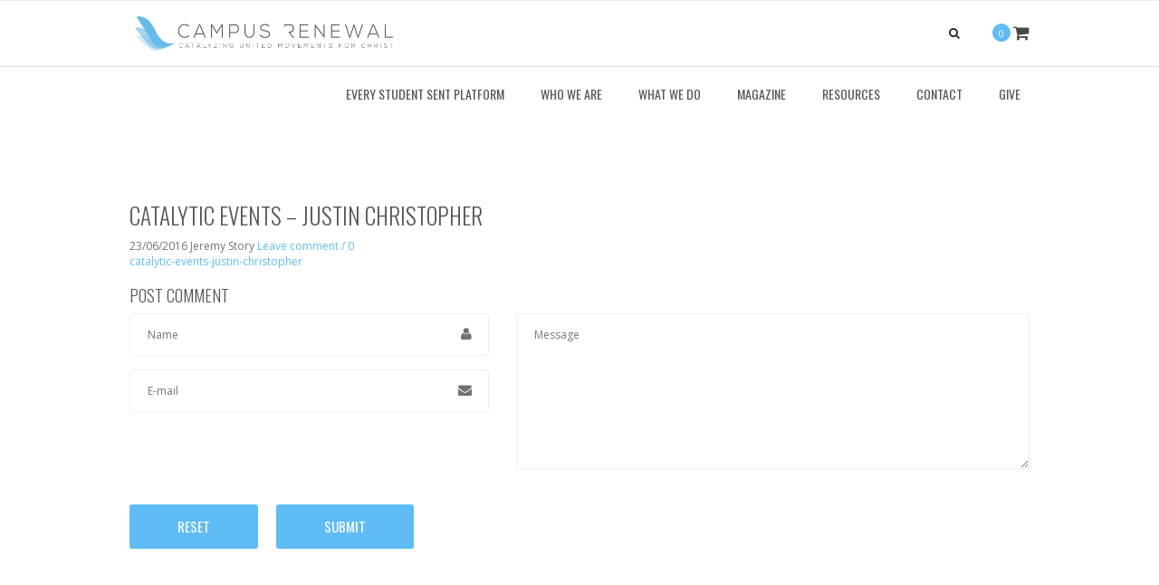

--- FILE ---
content_type: text/html; charset=UTF-8
request_url: https://www.campusrenewal.org/conference/catalytic-events-justin-christopher/
body_size: 11920
content:
<!DOCTYPE html>
<html lang="en-US">
<head>
	<meta charset="UTF-8" />
	            <meta name="viewport" content="width=device-width, initial-scale=1.0, maximum-scale=1.0, user-scalable=no">
        	
	<link rel="profile" href="https://gmpg.org/xfn/11" />
	<link rel="pingback" href="https://www.campusrenewal.org/xmlrpc.php" />
		
		<script type="text/javascript">
		
			  var _gaq = _gaq || [];
			  _gaq.push(['_setAccount', 'UA-59039901-1']);
			  _gaq.push(['_trackPageview']);
			
			  (function() {
			    var ga = document.createElement('script'); ga.type = 'text/javascript'; ga.async = true;
			    ga.src = ('https:' == document.location.protocol ? 'https://ssl' : 'http://www') + '.google-analytics.com/ga.js';
			    var s = document.getElementsByTagName('script')[0]; s.parentNode.insertBefore(ga, s);
			  })();
		
		</script>

    <link rel="shortcut icon" href="https://www.campusrenewal.org/wp-content/uploads/2014/11/favicon_wings.jpg" type="image/x-icon" />
	<meta name='robots' content='index, follow, max-image-preview:large, max-snippet:-1, max-video-preview:-1' />
	<style>img:is([sizes="auto" i], [sizes^="auto," i]) { contain-intrinsic-size: 3000px 1500px }</style>
	
	<!-- This site is optimized with the Yoast SEO plugin v24.5 - https://yoast.com/wordpress/plugins/seo/ -->
	<title>Catalytic Events - Justin Christopher - Campus Renewal</title>
	<link rel="canonical" href="https://www.campusrenewal.org/conference/catalytic-events-justin-christopher/" />
	<meta property="og:locale" content="en_US" />
	<meta property="og:type" content="article" />
	<meta property="og:title" content="Catalytic Events - Justin Christopher - Campus Renewal" />
	<meta property="og:description" content="&#8220;Catalytic Events &#8211; Justin Christopher&#8221;. Released: 2016." />
	<meta property="og:url" content="https://www.campusrenewal.org/conference/catalytic-events-justin-christopher/" />
	<meta property="og:site_name" content="Campus Renewal" />
	<meta property="article:publisher" content="http://facebook.com/campusrenewal" />
	<meta property="og:image" content="https://www.campusrenewal.org/conference/catalytic-events-justin-christopher" />
	<meta property="og:image:width" content="1920" />
	<meta property="og:image:height" content="778" />
	<meta property="og:image:type" content="image/png" />
	<meta name="twitter:card" content="summary_large_image" />
	<meta name="twitter:site" content="@CampusRenewal" />
	<script type="application/ld+json" class="yoast-schema-graph">{"@context":"https://schema.org","@graph":[{"@type":"WebPage","@id":"https://www.campusrenewal.org/conference/catalytic-events-justin-christopher/","url":"https://www.campusrenewal.org/conference/catalytic-events-justin-christopher/","name":"Catalytic Events - Justin Christopher - Campus Renewal","isPartOf":{"@id":"https://www.campusrenewal.org/#website"},"primaryImageOfPage":{"@id":"https://www.campusrenewal.org/conference/catalytic-events-justin-christopher/#primaryimage"},"image":{"@id":"https://www.campusrenewal.org/conference/catalytic-events-justin-christopher/#primaryimage"},"thumbnailUrl":"","datePublished":"2016-06-23T19:56:14+00:00","breadcrumb":{"@id":"https://www.campusrenewal.org/conference/catalytic-events-justin-christopher/#breadcrumb"},"inLanguage":"en-US","potentialAction":[{"@type":"ReadAction","target":["https://www.campusrenewal.org/conference/catalytic-events-justin-christopher/"]}]},{"@type":"ImageObject","inLanguage":"en-US","@id":"https://www.campusrenewal.org/conference/catalytic-events-justin-christopher/#primaryimage","url":"","contentUrl":""},{"@type":"BreadcrumbList","@id":"https://www.campusrenewal.org/conference/catalytic-events-justin-christopher/#breadcrumb","itemListElement":[{"@type":"ListItem","position":1,"name":"Home","item":"https://www.campusrenewal.org/"},{"@type":"ListItem","position":2,"name":"Conference","item":"https://www.campusrenewal.org/conference/"},{"@type":"ListItem","position":3,"name":"Catalytic Events &#8211; Justin Christopher"}]},{"@type":"WebSite","@id":"https://www.campusrenewal.org/#website","url":"https://www.campusrenewal.org/","name":"Campus Renewal","description":"Catalyzing United Movements for Christ","publisher":{"@id":"https://www.campusrenewal.org/#organization"},"potentialAction":[{"@type":"SearchAction","target":{"@type":"EntryPoint","urlTemplate":"https://www.campusrenewal.org/?s={search_term_string}"},"query-input":{"@type":"PropertyValueSpecification","valueRequired":true,"valueName":"search_term_string"}}],"inLanguage":"en-US"},{"@type":"Organization","@id":"https://www.campusrenewal.org/#organization","name":"Campus Renewal","url":"https://www.campusrenewal.org/","logo":{"@type":"ImageObject","inLanguage":"en-US","@id":"https://www.campusrenewal.org/#/schema/logo/image/","url":"https://www.campusrenewal.org/wp-content/uploads/2014/09/Logo_wings-e1416948110254.png","contentUrl":"https://www.campusrenewal.org/wp-content/uploads/2014/09/Logo_wings-e1416948110254.png","width":310,"height":54,"caption":"Campus Renewal"},"image":{"@id":"https://www.campusrenewal.org/#/schema/logo/image/"},"sameAs":["http://facebook.com/campusrenewal","https://x.com/CampusRenewal","http://instagram.com/campusrenewal","http://youtube.com/campusrenewal"]}]}</script>
	<!-- / Yoast SEO plugin. -->


<link rel='dns-prefetch' href='//www.campusrenewal.org' />
<link rel='dns-prefetch' href='//fonts.googleapis.com' />
<link rel='dns-prefetch' href='//maxcdn.bootstrapcdn.com' />
<link rel='dns-prefetch' href='//cdn.openshareweb.com' />
<link rel='dns-prefetch' href='//cdn.shareaholic.net' />
<link rel='dns-prefetch' href='//www.shareaholic.net' />
<link rel='dns-prefetch' href='//analytics.shareaholic.com' />
<link rel='dns-prefetch' href='//recs.shareaholic.com' />
<link rel='dns-prefetch' href='//partner.shareaholic.com' />
<link rel="alternate" type="application/rss+xml" title="Campus Renewal &raquo; Feed" href="https://www.campusrenewal.org/feed/" />
<link rel="alternate" type="application/rss+xml" title="Campus Renewal &raquo; Comments Feed" href="https://www.campusrenewal.org/comments/feed/" />
<link rel="alternate" type="application/rss+xml" title="Campus Renewal &raquo; Catalytic Events &#8211; Justin Christopher Comments Feed" href="https://www.campusrenewal.org/conference/catalytic-events-justin-christopher/feed/" />
<!-- Shareaholic - https://www.shareaholic.com -->
<link rel='preload' href='//cdn.shareaholic.net/assets/pub/shareaholic.js' as='script'/>
<script data-no-minify='1' data-cfasync='false'>
_SHR_SETTINGS = {"endpoints":{"local_recs_url":"https:\/\/www.campusrenewal.org\/wp-admin\/admin-ajax.php?action=shareaholic_permalink_related","ajax_url":"https:\/\/www.campusrenewal.org\/wp-admin\/admin-ajax.php","share_counts_url":"https:\/\/www.campusrenewal.org\/wp-admin\/admin-ajax.php?action=shareaholic_share_counts_api"},"site_id":"a0da2b0950c53e3ef26ef57f4ed9d8e2","url_components":{"year":"2016","monthnum":"06","day":"23","hour":"14","minute":"56","second":"14","post_id":"8569","postname":"catalytic-events-justin-christopher","category":"featured"}};
</script>
<script data-no-minify='1' data-cfasync='false' src='//cdn.shareaholic.net/assets/pub/shareaholic.js' data-shr-siteid='a0da2b0950c53e3ef26ef57f4ed9d8e2' async ></script>

<!-- Shareaholic Content Tags -->
<meta name='shareaholic:site_name' content='Campus Renewal' />
<meta name='shareaholic:language' content='en-US' />
<meta name='shareaholic:url' content='https://www.campusrenewal.org/conference/catalytic-events-justin-christopher/' />
<meta name='shareaholic:keywords' content='tag:austin, tag:body of christ, tag:campus, tag:campus church, tag:campus ministers, tag:campus ministries, tag:campus ministry, tag:campus missionaries, tag:campus renewal, tag:campus renewal ministries, tag:church, tag:church planting, tag:college, tag:community, tag:conferences, tag:discipleship, tag:equipping, tag:evangelism, tag:god, tag:god at work, tag:god&#039;s kingdom, tag:gospel, tag:great commission, tag:hope, tag:humility, tag:intentionality, tag:jesus, tag:kingdom, tag:love, tag:meeting, tag:ministry, tag:mission, tag:missional, tag:missional communities, tag:missionaries, tag:movements, tag:partnership, tag:prayer, tag:prayer walking, tag:relationships, tag:revival, tag:rez week, tag:student leaders, tag:texas united, tag:the university of texas, tag:together, tag:transformation, tag:united ministry, tag:unity, tag:ut austin, tag:vision, tag:conference, type:attachment' />
<meta name='shareaholic:article_published_time' content='2016-06-23T14:56:14-05:00' />
<meta name='shareaholic:article_modified_time' content='2016-06-23T14:56:14-05:00' />
<meta name='shareaholic:shareable_page' content='true' />
<meta name='shareaholic:article_visibility' content='private' />
<meta name='shareaholic:article_author_name' content='Jeremy Story' />
<meta name='shareaholic:site_id' content='a0da2b0950c53e3ef26ef57f4ed9d8e2' />
<meta name='shareaholic:wp_version' content='9.7.13' />

<!-- Shareaholic Content Tags End -->
<script type="text/javascript">
/* <![CDATA[ */
window._wpemojiSettings = {"baseUrl":"https:\/\/s.w.org\/images\/core\/emoji\/15.0.3\/72x72\/","ext":".png","svgUrl":"https:\/\/s.w.org\/images\/core\/emoji\/15.0.3\/svg\/","svgExt":".svg","source":{"concatemoji":"https:\/\/www.campusrenewal.org\/wp-includes\/js\/wp-emoji-release.min.js?ver=c909ec8616b0e625071ddebc144793e7"}};
/*! This file is auto-generated */
!function(i,n){var o,s,e;function c(e){try{var t={supportTests:e,timestamp:(new Date).valueOf()};sessionStorage.setItem(o,JSON.stringify(t))}catch(e){}}function p(e,t,n){e.clearRect(0,0,e.canvas.width,e.canvas.height),e.fillText(t,0,0);var t=new Uint32Array(e.getImageData(0,0,e.canvas.width,e.canvas.height).data),r=(e.clearRect(0,0,e.canvas.width,e.canvas.height),e.fillText(n,0,0),new Uint32Array(e.getImageData(0,0,e.canvas.width,e.canvas.height).data));return t.every(function(e,t){return e===r[t]})}function u(e,t,n){switch(t){case"flag":return n(e,"\ud83c\udff3\ufe0f\u200d\u26a7\ufe0f","\ud83c\udff3\ufe0f\u200b\u26a7\ufe0f")?!1:!n(e,"\ud83c\uddfa\ud83c\uddf3","\ud83c\uddfa\u200b\ud83c\uddf3")&&!n(e,"\ud83c\udff4\udb40\udc67\udb40\udc62\udb40\udc65\udb40\udc6e\udb40\udc67\udb40\udc7f","\ud83c\udff4\u200b\udb40\udc67\u200b\udb40\udc62\u200b\udb40\udc65\u200b\udb40\udc6e\u200b\udb40\udc67\u200b\udb40\udc7f");case"emoji":return!n(e,"\ud83d\udc26\u200d\u2b1b","\ud83d\udc26\u200b\u2b1b")}return!1}function f(e,t,n){var r="undefined"!=typeof WorkerGlobalScope&&self instanceof WorkerGlobalScope?new OffscreenCanvas(300,150):i.createElement("canvas"),a=r.getContext("2d",{willReadFrequently:!0}),o=(a.textBaseline="top",a.font="600 32px Arial",{});return e.forEach(function(e){o[e]=t(a,e,n)}),o}function t(e){var t=i.createElement("script");t.src=e,t.defer=!0,i.head.appendChild(t)}"undefined"!=typeof Promise&&(o="wpEmojiSettingsSupports",s=["flag","emoji"],n.supports={everything:!0,everythingExceptFlag:!0},e=new Promise(function(e){i.addEventListener("DOMContentLoaded",e,{once:!0})}),new Promise(function(t){var n=function(){try{var e=JSON.parse(sessionStorage.getItem(o));if("object"==typeof e&&"number"==typeof e.timestamp&&(new Date).valueOf()<e.timestamp+604800&&"object"==typeof e.supportTests)return e.supportTests}catch(e){}return null}();if(!n){if("undefined"!=typeof Worker&&"undefined"!=typeof OffscreenCanvas&&"undefined"!=typeof URL&&URL.createObjectURL&&"undefined"!=typeof Blob)try{var e="postMessage("+f.toString()+"("+[JSON.stringify(s),u.toString(),p.toString()].join(",")+"));",r=new Blob([e],{type:"text/javascript"}),a=new Worker(URL.createObjectURL(r),{name:"wpTestEmojiSupports"});return void(a.onmessage=function(e){c(n=e.data),a.terminate(),t(n)})}catch(e){}c(n=f(s,u,p))}t(n)}).then(function(e){for(var t in e)n.supports[t]=e[t],n.supports.everything=n.supports.everything&&n.supports[t],"flag"!==t&&(n.supports.everythingExceptFlag=n.supports.everythingExceptFlag&&n.supports[t]);n.supports.everythingExceptFlag=n.supports.everythingExceptFlag&&!n.supports.flag,n.DOMReady=!1,n.readyCallback=function(){n.DOMReady=!0}}).then(function(){return e}).then(function(){var e;n.supports.everything||(n.readyCallback(),(e=n.source||{}).concatemoji?t(e.concatemoji):e.wpemoji&&e.twemoji&&(t(e.twemoji),t(e.wpemoji)))}))}((window,document),window._wpemojiSettings);
/* ]]> */
</script>
<link rel='stylesheet' id='font_type_1-css' href='https://fonts.googleapis.com/css?family=Oswald%3A400italic%2C400%2C600%2C700%2C300&#038;subset=latin%2Clatin-ext&#038;ver=c909ec8616b0e625071ddebc144793e7' type='text/css' media='all' />
<link rel='stylesheet' id='font_type_2-css' href='https://fonts.googleapis.com/css?family=Open+Sans%3A400italic%2C400%2C600%2C700%2C300&#038;subset=latin%2Clatin-ext&#038;ver=c909ec8616b0e625071ddebc144793e7' type='text/css' media='all' />
<link rel='stylesheet' id='theme_core_style-css' href='https://www.campusrenewal.org/wp-content/themes/altus/css/core.css?ver=c909ec8616b0e625071ddebc144793e7' type='text/css' media='all' />
<link rel='stylesheet' id='theme_wordpress_style-css' href='https://www.campusrenewal.org/wp-content/themes/altus/css/wordpress.css?ver=c909ec8616b0e625071ddebc144793e7' type='text/css' media='all' />
<link rel='stylesheet' id='custom-css' href='https://www.campusrenewal.org/wp-content/themes/altus/custom.css?ver=c909ec8616b0e625071ddebc144793e7' type='text/css' media='all' />
<style id='wp-emoji-styles-inline-css' type='text/css'>

	img.wp-smiley, img.emoji {
		display: inline !important;
		border: none !important;
		box-shadow: none !important;
		height: 1em !important;
		width: 1em !important;
		margin: 0 0.07em !important;
		vertical-align: -0.1em !important;
		background: none !important;
		padding: 0 !important;
	}
</style>
<link rel='stylesheet' id='wp-block-library-css' href='https://www.campusrenewal.org/wp-includes/css/dist/block-library/style.min.css?ver=c909ec8616b0e625071ddebc144793e7' type='text/css' media='all' />
<style id='classic-theme-styles-inline-css' type='text/css'>
/*! This file is auto-generated */
.wp-block-button__link{color:#fff;background-color:#32373c;border-radius:9999px;box-shadow:none;text-decoration:none;padding:calc(.667em + 2px) calc(1.333em + 2px);font-size:1.125em}.wp-block-file__button{background:#32373c;color:#fff;text-decoration:none}
</style>
<style id='global-styles-inline-css' type='text/css'>
:root{--wp--preset--aspect-ratio--square: 1;--wp--preset--aspect-ratio--4-3: 4/3;--wp--preset--aspect-ratio--3-4: 3/4;--wp--preset--aspect-ratio--3-2: 3/2;--wp--preset--aspect-ratio--2-3: 2/3;--wp--preset--aspect-ratio--16-9: 16/9;--wp--preset--aspect-ratio--9-16: 9/16;--wp--preset--color--black: #000000;--wp--preset--color--cyan-bluish-gray: #abb8c3;--wp--preset--color--white: #ffffff;--wp--preset--color--pale-pink: #f78da7;--wp--preset--color--vivid-red: #cf2e2e;--wp--preset--color--luminous-vivid-orange: #ff6900;--wp--preset--color--luminous-vivid-amber: #fcb900;--wp--preset--color--light-green-cyan: #7bdcb5;--wp--preset--color--vivid-green-cyan: #00d084;--wp--preset--color--pale-cyan-blue: #8ed1fc;--wp--preset--color--vivid-cyan-blue: #0693e3;--wp--preset--color--vivid-purple: #9b51e0;--wp--preset--gradient--vivid-cyan-blue-to-vivid-purple: linear-gradient(135deg,rgba(6,147,227,1) 0%,rgb(155,81,224) 100%);--wp--preset--gradient--light-green-cyan-to-vivid-green-cyan: linear-gradient(135deg,rgb(122,220,180) 0%,rgb(0,208,130) 100%);--wp--preset--gradient--luminous-vivid-amber-to-luminous-vivid-orange: linear-gradient(135deg,rgba(252,185,0,1) 0%,rgba(255,105,0,1) 100%);--wp--preset--gradient--luminous-vivid-orange-to-vivid-red: linear-gradient(135deg,rgba(255,105,0,1) 0%,rgb(207,46,46) 100%);--wp--preset--gradient--very-light-gray-to-cyan-bluish-gray: linear-gradient(135deg,rgb(238,238,238) 0%,rgb(169,184,195) 100%);--wp--preset--gradient--cool-to-warm-spectrum: linear-gradient(135deg,rgb(74,234,220) 0%,rgb(151,120,209) 20%,rgb(207,42,186) 40%,rgb(238,44,130) 60%,rgb(251,105,98) 80%,rgb(254,248,76) 100%);--wp--preset--gradient--blush-light-purple: linear-gradient(135deg,rgb(255,206,236) 0%,rgb(152,150,240) 100%);--wp--preset--gradient--blush-bordeaux: linear-gradient(135deg,rgb(254,205,165) 0%,rgb(254,45,45) 50%,rgb(107,0,62) 100%);--wp--preset--gradient--luminous-dusk: linear-gradient(135deg,rgb(255,203,112) 0%,rgb(199,81,192) 50%,rgb(65,88,208) 100%);--wp--preset--gradient--pale-ocean: linear-gradient(135deg,rgb(255,245,203) 0%,rgb(182,227,212) 50%,rgb(51,167,181) 100%);--wp--preset--gradient--electric-grass: linear-gradient(135deg,rgb(202,248,128) 0%,rgb(113,206,126) 100%);--wp--preset--gradient--midnight: linear-gradient(135deg,rgb(2,3,129) 0%,rgb(40,116,252) 100%);--wp--preset--font-size--small: 13px;--wp--preset--font-size--medium: 20px;--wp--preset--font-size--large: 36px;--wp--preset--font-size--x-large: 42px;--wp--preset--font-family--inter: "Inter", sans-serif;--wp--preset--font-family--cardo: Cardo;--wp--preset--spacing--20: 0.44rem;--wp--preset--spacing--30: 0.67rem;--wp--preset--spacing--40: 1rem;--wp--preset--spacing--50: 1.5rem;--wp--preset--spacing--60: 2.25rem;--wp--preset--spacing--70: 3.38rem;--wp--preset--spacing--80: 5.06rem;--wp--preset--shadow--natural: 6px 6px 9px rgba(0, 0, 0, 0.2);--wp--preset--shadow--deep: 12px 12px 50px rgba(0, 0, 0, 0.4);--wp--preset--shadow--sharp: 6px 6px 0px rgba(0, 0, 0, 0.2);--wp--preset--shadow--outlined: 6px 6px 0px -3px rgba(255, 255, 255, 1), 6px 6px rgba(0, 0, 0, 1);--wp--preset--shadow--crisp: 6px 6px 0px rgba(0, 0, 0, 1);}:where(.is-layout-flex){gap: 0.5em;}:where(.is-layout-grid){gap: 0.5em;}body .is-layout-flex{display: flex;}.is-layout-flex{flex-wrap: wrap;align-items: center;}.is-layout-flex > :is(*, div){margin: 0;}body .is-layout-grid{display: grid;}.is-layout-grid > :is(*, div){margin: 0;}:where(.wp-block-columns.is-layout-flex){gap: 2em;}:where(.wp-block-columns.is-layout-grid){gap: 2em;}:where(.wp-block-post-template.is-layout-flex){gap: 1.25em;}:where(.wp-block-post-template.is-layout-grid){gap: 1.25em;}.has-black-color{color: var(--wp--preset--color--black) !important;}.has-cyan-bluish-gray-color{color: var(--wp--preset--color--cyan-bluish-gray) !important;}.has-white-color{color: var(--wp--preset--color--white) !important;}.has-pale-pink-color{color: var(--wp--preset--color--pale-pink) !important;}.has-vivid-red-color{color: var(--wp--preset--color--vivid-red) !important;}.has-luminous-vivid-orange-color{color: var(--wp--preset--color--luminous-vivid-orange) !important;}.has-luminous-vivid-amber-color{color: var(--wp--preset--color--luminous-vivid-amber) !important;}.has-light-green-cyan-color{color: var(--wp--preset--color--light-green-cyan) !important;}.has-vivid-green-cyan-color{color: var(--wp--preset--color--vivid-green-cyan) !important;}.has-pale-cyan-blue-color{color: var(--wp--preset--color--pale-cyan-blue) !important;}.has-vivid-cyan-blue-color{color: var(--wp--preset--color--vivid-cyan-blue) !important;}.has-vivid-purple-color{color: var(--wp--preset--color--vivid-purple) !important;}.has-black-background-color{background-color: var(--wp--preset--color--black) !important;}.has-cyan-bluish-gray-background-color{background-color: var(--wp--preset--color--cyan-bluish-gray) !important;}.has-white-background-color{background-color: var(--wp--preset--color--white) !important;}.has-pale-pink-background-color{background-color: var(--wp--preset--color--pale-pink) !important;}.has-vivid-red-background-color{background-color: var(--wp--preset--color--vivid-red) !important;}.has-luminous-vivid-orange-background-color{background-color: var(--wp--preset--color--luminous-vivid-orange) !important;}.has-luminous-vivid-amber-background-color{background-color: var(--wp--preset--color--luminous-vivid-amber) !important;}.has-light-green-cyan-background-color{background-color: var(--wp--preset--color--light-green-cyan) !important;}.has-vivid-green-cyan-background-color{background-color: var(--wp--preset--color--vivid-green-cyan) !important;}.has-pale-cyan-blue-background-color{background-color: var(--wp--preset--color--pale-cyan-blue) !important;}.has-vivid-cyan-blue-background-color{background-color: var(--wp--preset--color--vivid-cyan-blue) !important;}.has-vivid-purple-background-color{background-color: var(--wp--preset--color--vivid-purple) !important;}.has-black-border-color{border-color: var(--wp--preset--color--black) !important;}.has-cyan-bluish-gray-border-color{border-color: var(--wp--preset--color--cyan-bluish-gray) !important;}.has-white-border-color{border-color: var(--wp--preset--color--white) !important;}.has-pale-pink-border-color{border-color: var(--wp--preset--color--pale-pink) !important;}.has-vivid-red-border-color{border-color: var(--wp--preset--color--vivid-red) !important;}.has-luminous-vivid-orange-border-color{border-color: var(--wp--preset--color--luminous-vivid-orange) !important;}.has-luminous-vivid-amber-border-color{border-color: var(--wp--preset--color--luminous-vivid-amber) !important;}.has-light-green-cyan-border-color{border-color: var(--wp--preset--color--light-green-cyan) !important;}.has-vivid-green-cyan-border-color{border-color: var(--wp--preset--color--vivid-green-cyan) !important;}.has-pale-cyan-blue-border-color{border-color: var(--wp--preset--color--pale-cyan-blue) !important;}.has-vivid-cyan-blue-border-color{border-color: var(--wp--preset--color--vivid-cyan-blue) !important;}.has-vivid-purple-border-color{border-color: var(--wp--preset--color--vivid-purple) !important;}.has-vivid-cyan-blue-to-vivid-purple-gradient-background{background: var(--wp--preset--gradient--vivid-cyan-blue-to-vivid-purple) !important;}.has-light-green-cyan-to-vivid-green-cyan-gradient-background{background: var(--wp--preset--gradient--light-green-cyan-to-vivid-green-cyan) !important;}.has-luminous-vivid-amber-to-luminous-vivid-orange-gradient-background{background: var(--wp--preset--gradient--luminous-vivid-amber-to-luminous-vivid-orange) !important;}.has-luminous-vivid-orange-to-vivid-red-gradient-background{background: var(--wp--preset--gradient--luminous-vivid-orange-to-vivid-red) !important;}.has-very-light-gray-to-cyan-bluish-gray-gradient-background{background: var(--wp--preset--gradient--very-light-gray-to-cyan-bluish-gray) !important;}.has-cool-to-warm-spectrum-gradient-background{background: var(--wp--preset--gradient--cool-to-warm-spectrum) !important;}.has-blush-light-purple-gradient-background{background: var(--wp--preset--gradient--blush-light-purple) !important;}.has-blush-bordeaux-gradient-background{background: var(--wp--preset--gradient--blush-bordeaux) !important;}.has-luminous-dusk-gradient-background{background: var(--wp--preset--gradient--luminous-dusk) !important;}.has-pale-ocean-gradient-background{background: var(--wp--preset--gradient--pale-ocean) !important;}.has-electric-grass-gradient-background{background: var(--wp--preset--gradient--electric-grass) !important;}.has-midnight-gradient-background{background: var(--wp--preset--gradient--midnight) !important;}.has-small-font-size{font-size: var(--wp--preset--font-size--small) !important;}.has-medium-font-size{font-size: var(--wp--preset--font-size--medium) !important;}.has-large-font-size{font-size: var(--wp--preset--font-size--large) !important;}.has-x-large-font-size{font-size: var(--wp--preset--font-size--x-large) !important;}
:where(.wp-block-post-template.is-layout-flex){gap: 1.25em;}:where(.wp-block-post-template.is-layout-grid){gap: 1.25em;}
:where(.wp-block-columns.is-layout-flex){gap: 2em;}:where(.wp-block-columns.is-layout-grid){gap: 2em;}
:root :where(.wp-block-pullquote){font-size: 1.5em;line-height: 1.6;}
</style>
<link rel='stylesheet' id='default-icon-styles-css' href='https://www.campusrenewal.org/wp-content/plugins/svg-vector-icon-plugin/public/../admin/css/wordpress-svg-icon-plugin-style.min.css?ver=c909ec8616b0e625071ddebc144793e7' type='text/css' media='all' />
<link rel='stylesheet' id='wpmenucart-icons-css' href='https://www.campusrenewal.org/wp-content/plugins/woocommerce-menu-bar-cart/assets/css/wpmenucart-icons.min.css?ver=2.14.10' type='text/css' media='all' />
<style id='wpmenucart-icons-inline-css' type='text/css'>
@font-face{font-family:WPMenuCart;src:url(https://www.campusrenewal.org/wp-content/plugins/woocommerce-menu-bar-cart/assets/fonts/WPMenuCart.eot);src:url(https://www.campusrenewal.org/wp-content/plugins/woocommerce-menu-bar-cart/assets/fonts/WPMenuCart.eot?#iefix) format('embedded-opentype'),url(https://www.campusrenewal.org/wp-content/plugins/woocommerce-menu-bar-cart/assets/fonts/WPMenuCart.woff2) format('woff2'),url(https://www.campusrenewal.org/wp-content/plugins/woocommerce-menu-bar-cart/assets/fonts/WPMenuCart.woff) format('woff'),url(https://www.campusrenewal.org/wp-content/plugins/woocommerce-menu-bar-cart/assets/fonts/WPMenuCart.ttf) format('truetype'),url(https://www.campusrenewal.org/wp-content/plugins/woocommerce-menu-bar-cart/assets/fonts/WPMenuCart.svg#WPMenuCart) format('svg');font-weight:400;font-style:normal;font-display:swap}
</style>
<link rel='stylesheet' id='wpmenucart-css' href='https://www.campusrenewal.org/wp-content/plugins/woocommerce-menu-bar-cart/assets/css/wpmenucart-main.min.css?ver=2.14.10' type='text/css' media='all' />
<style id='woocommerce-inline-inline-css' type='text/css'>
.woocommerce form .form-row .required { visibility: visible; }
</style>
<link rel='stylesheet' id='brands-styles-css' href='https://www.campusrenewal.org/wp-content/plugins/woocommerce/assets/css/brands.css?ver=9.6.3' type='text/css' media='all' />
<link rel='stylesheet' id='custom_styles-css' href='https://www.campusrenewal.org/wp-content/themes/altus/includes/custom-styles.php?ver=c909ec8616b0e625071ddebc144793e7' type='text/css' media='all' />
<link rel='stylesheet' id='prettyphoto-css' href='https://www.campusrenewal.org/wp-content/plugins/js_composer/assets/lib/vendor/prettyphoto/css/prettyPhoto.min.css?ver=8.2' type='text/css' media='all' />
<link rel='stylesheet' id='font-awesome-4-5-css' href='https://maxcdn.bootstrapcdn.com/font-awesome/4.5.0/css/font-awesome.min.css?ver=c909ec8616b0e625071ddebc144793e7' type='text/css' media='all' />
<style id='akismet-widget-style-inline-css' type='text/css'>

			.a-stats {
				--akismet-color-mid-green: #357b49;
				--akismet-color-white: #fff;
				--akismet-color-light-grey: #f6f7f7;

				max-width: 350px;
				width: auto;
			}

			.a-stats * {
				all: unset;
				box-sizing: border-box;
			}

			.a-stats strong {
				font-weight: 600;
			}

			.a-stats a.a-stats__link,
			.a-stats a.a-stats__link:visited,
			.a-stats a.a-stats__link:active {
				background: var(--akismet-color-mid-green);
				border: none;
				box-shadow: none;
				border-radius: 8px;
				color: var(--akismet-color-white);
				cursor: pointer;
				display: block;
				font-family: -apple-system, BlinkMacSystemFont, 'Segoe UI', 'Roboto', 'Oxygen-Sans', 'Ubuntu', 'Cantarell', 'Helvetica Neue', sans-serif;
				font-weight: 500;
				padding: 12px;
				text-align: center;
				text-decoration: none;
				transition: all 0.2s ease;
			}

			/* Extra specificity to deal with TwentyTwentyOne focus style */
			.widget .a-stats a.a-stats__link:focus {
				background: var(--akismet-color-mid-green);
				color: var(--akismet-color-white);
				text-decoration: none;
			}

			.a-stats a.a-stats__link:hover {
				filter: brightness(110%);
				box-shadow: 0 4px 12px rgba(0, 0, 0, 0.06), 0 0 2px rgba(0, 0, 0, 0.16);
			}

			.a-stats .count {
				color: var(--akismet-color-white);
				display: block;
				font-size: 1.5em;
				line-height: 1.4;
				padding: 0 13px;
				white-space: nowrap;
			}
		
</style>
<link rel='stylesheet' id='sv-wc-payment-gateway-payment-form-v5_10_12-css' href='https://www.campusrenewal.org/wp-content/plugins/woocommerce-gateway-authorize-net-cim/vendor/skyverge/wc-plugin-framework/woocommerce/payment-gateway/assets/css/frontend/sv-wc-payment-gateway-payment-form.min.css?ver=5.10.12' type='text/css' media='all' />
<link rel='stylesheet' id='bsf-Defaults-css' href='https://www.campusrenewal.org/wp-content/uploads/smile_fonts/Defaults/Defaults.css?ver=3.19.22' type='text/css' media='all' />
<script type="text/javascript" src="https://www.campusrenewal.org/wp-includes/js/jquery/jquery.min.js?ver=3.7.1" id="jquery-core-js"></script>
<script type="text/javascript" src="https://www.campusrenewal.org/wp-includes/js/jquery/jquery-migrate.min.js?ver=3.4.1" id="jquery-migrate-js"></script>
<script type="text/javascript" src="https://www.campusrenewal.org/wp-content/plugins/woocommerce/assets/js/jquery-blockui/jquery.blockUI.min.js?ver=2.7.0-wc.9.6.3" id="jquery-blockui-js" defer="defer" data-wp-strategy="defer"></script>
<script type="text/javascript" src="https://www.campusrenewal.org/wp-content/plugins/woocommerce/assets/js/js-cookie/js.cookie.min.js?ver=2.1.4-wc.9.6.3" id="js-cookie-js" defer="defer" data-wp-strategy="defer"></script>
<script type="text/javascript" id="woocommerce-js-extra">
/* <![CDATA[ */
var woocommerce_params = {"ajax_url":"\/wp-admin\/admin-ajax.php","wc_ajax_url":"\/?wc-ajax=%%endpoint%%"};
/* ]]> */
</script>
<script type="text/javascript" src="https://www.campusrenewal.org/wp-content/plugins/woocommerce/assets/js/frontend/woocommerce.min.js?ver=9.6.3" id="woocommerce-js" defer="defer" data-wp-strategy="defer"></script>
<script></script><link rel="https://api.w.org/" href="https://www.campusrenewal.org/wp-json/" /><link rel="alternate" title="JSON" type="application/json" href="https://www.campusrenewal.org/wp-json/wp/v2/media/8569" /><link rel="EditURI" type="application/rsd+xml" title="RSD" href="https://www.campusrenewal.org/xmlrpc.php?rsd" />
<link rel="alternate" title="oEmbed (JSON)" type="application/json+oembed" href="https://www.campusrenewal.org/wp-json/oembed/1.0/embed?url=https%3A%2F%2Fwww.campusrenewal.org%2Fconference%2Fcatalytic-events-justin-christopher%2F" />
<link rel="alternate" title="oEmbed (XML)" type="text/xml+oembed" href="https://www.campusrenewal.org/wp-json/oembed/1.0/embed?url=https%3A%2F%2Fwww.campusrenewal.org%2Fconference%2Fcatalytic-events-justin-christopher%2F&#038;format=xml" />
			<!-- DO NOT COPY THIS SNIPPET! Start of Page Analytics Tracking for HubSpot WordPress plugin v11.1.82-->
			<script class="hsq-set-content-id" data-content-id="standard-page">
				var _hsq = _hsq || [];
				_hsq.push(["setContentType", "standard-page"]);
			</script>
			<!-- DO NOT COPY THIS SNIPPET! End of Page Analytics Tracking for HubSpot WordPress plugin -->
				<noscript><style>.woocommerce-product-gallery{ opacity: 1 !important; }</style></noscript>
	<meta name="generator" content="Powered by WPBakery Page Builder - drag and drop page builder for WordPress."/>
<meta name="generator" content="Powered by Slider Revolution 6.6.20 - responsive, Mobile-Friendly Slider Plugin for WordPress with comfortable drag and drop interface." />
<style class='wp-fonts-local' type='text/css'>
@font-face{font-family:Inter;font-style:normal;font-weight:300 900;font-display:fallback;src:url('https://www.campusrenewal.org/wp-content/plugins/woocommerce/assets/fonts/Inter-VariableFont_slnt,wght.woff2') format('woff2');font-stretch:normal;}
@font-face{font-family:Cardo;font-style:normal;font-weight:400;font-display:fallback;src:url('https://www.campusrenewal.org/wp-content/plugins/woocommerce/assets/fonts/cardo_normal_400.woff2') format('woff2');}
</style>
<link rel="icon" href="https://www.campusrenewal.org/wp-content/uploads/2015/08/cropped-Site-Icon-32x32.jpg" sizes="32x32" />
<link rel="icon" href="https://www.campusrenewal.org/wp-content/uploads/2015/08/cropped-Site-Icon-192x192.jpg" sizes="192x192" />
<link rel="apple-touch-icon" href="https://www.campusrenewal.org/wp-content/uploads/2015/08/cropped-Site-Icon-180x180.jpg" />
<meta name="msapplication-TileImage" content="https://www.campusrenewal.org/wp-content/uploads/2015/08/cropped-Site-Icon-270x270.jpg" />
<script>function setREVStartSize(e){
			//window.requestAnimationFrame(function() {
				window.RSIW = window.RSIW===undefined ? window.innerWidth : window.RSIW;
				window.RSIH = window.RSIH===undefined ? window.innerHeight : window.RSIH;
				try {
					var pw = document.getElementById(e.c).parentNode.offsetWidth,
						newh;
					pw = pw===0 || isNaN(pw) || (e.l=="fullwidth" || e.layout=="fullwidth") ? window.RSIW : pw;
					e.tabw = e.tabw===undefined ? 0 : parseInt(e.tabw);
					e.thumbw = e.thumbw===undefined ? 0 : parseInt(e.thumbw);
					e.tabh = e.tabh===undefined ? 0 : parseInt(e.tabh);
					e.thumbh = e.thumbh===undefined ? 0 : parseInt(e.thumbh);
					e.tabhide = e.tabhide===undefined ? 0 : parseInt(e.tabhide);
					e.thumbhide = e.thumbhide===undefined ? 0 : parseInt(e.thumbhide);
					e.mh = e.mh===undefined || e.mh=="" || e.mh==="auto" ? 0 : parseInt(e.mh,0);
					if(e.layout==="fullscreen" || e.l==="fullscreen")
						newh = Math.max(e.mh,window.RSIH);
					else{
						e.gw = Array.isArray(e.gw) ? e.gw : [e.gw];
						for (var i in e.rl) if (e.gw[i]===undefined || e.gw[i]===0) e.gw[i] = e.gw[i-1];
						e.gh = e.el===undefined || e.el==="" || (Array.isArray(e.el) && e.el.length==0)? e.gh : e.el;
						e.gh = Array.isArray(e.gh) ? e.gh : [e.gh];
						for (var i in e.rl) if (e.gh[i]===undefined || e.gh[i]===0) e.gh[i] = e.gh[i-1];
											
						var nl = new Array(e.rl.length),
							ix = 0,
							sl;
						e.tabw = e.tabhide>=pw ? 0 : e.tabw;
						e.thumbw = e.thumbhide>=pw ? 0 : e.thumbw;
						e.tabh = e.tabhide>=pw ? 0 : e.tabh;
						e.thumbh = e.thumbhide>=pw ? 0 : e.thumbh;
						for (var i in e.rl) nl[i] = e.rl[i]<window.RSIW ? 0 : e.rl[i];
						sl = nl[0];
						for (var i in nl) if (sl>nl[i] && nl[i]>0) { sl = nl[i]; ix=i;}
						var m = pw>(e.gw[ix]+e.tabw+e.thumbw) ? 1 : (pw-(e.tabw+e.thumbw)) / (e.gw[ix]);
						newh =  (e.gh[ix] * m) + (e.tabh + e.thumbh);
					}
					var el = document.getElementById(e.c);
					if (el!==null && el) el.style.height = newh+"px";
					el = document.getElementById(e.c+"_wrapper");
					if (el!==null && el) {
						el.style.height = newh+"px";
						el.style.display = "block";
					}
				} catch(e){
					console.log("Failure at Presize of Slider:" + e)
				}
			//});
		  };</script>
		<style type="text/css" id="wp-custom-css">
			@media (min-width: 1200px) {
	.container {
			width: 80%;
	}
}
		</style>
		<noscript><style> .wpb_animate_when_almost_visible { opacity: 1; }</style></noscript><!-- WooCommerce Colors -->
<style type="text/css">
p.demo_store{background-color:#5fbcf5;color:#0d3248;}.woocommerce small.note{color:#777;}.woocommerce .woocommerce-breadcrumb{color:#777;}.woocommerce .woocommerce-breadcrumb a{color:#777;}.woocommerce div.product span.price,.woocommerce div.product p.price{color:#5fbcf5;}.woocommerce div.product .stock{color:#5fbcf5;}.woocommerce span.onsale{background-color:#5fbcf5;color:#05141d;}.woocommerce ul.products li.product .price{color:#5fbcf5;}.woocommerce ul.products li.product .price .from{color:rgba(159, 173, 181, 0.5);}.woocommerce nav.woocommerce-pagination ul{border:1px solid #d3ced3;}.woocommerce nav.woocommerce-pagination ul li{border-right:1px solid #d3ced3;}.woocommerce nav.woocommerce-pagination ul li span.current,.woocommerce nav.woocommerce-pagination ul li a:hover,.woocommerce nav.woocommerce-pagination ul li a:focus{background:#ebe9eb;color:#8a7e8a;}.woocommerce a.button,.woocommerce button.button,.woocommerce input.button,.woocommerce #respond input#submit{color:#515151;background-color:#ebe9eb;}.woocommerce a.button:hover,.woocommerce button.button:hover,.woocommerce input.button:hover,.woocommerce #respond input#submit:hover{background-color:#dad8da;color:#515151;}.woocommerce a.button.alt,.woocommerce button.button.alt,.woocommerce input.button.alt,.woocommerce #respond input#submit.alt{background-color:#5fbcf5;color:#0d3248;}.woocommerce a.button.alt:hover,.woocommerce button.button.alt:hover,.woocommerce input.button.alt:hover,.woocommerce #respond input#submit.alt:hover{background-color:#4eabe4;color:#0d3248;}.woocommerce a.button.alt.disabled,.woocommerce button.button.alt.disabled,.woocommerce input.button.alt.disabled,.woocommerce #respond input#submit.alt.disabled,.woocommerce a.button.alt:disabled,.woocommerce button.button.alt:disabled,.woocommerce input.button.alt:disabled,.woocommerce #respond input#submit.alt:disabled,.woocommerce a.button.alt:disabled[disabled],.woocommerce button.button.alt:disabled[disabled],.woocommerce input.button.alt:disabled[disabled],.woocommerce #respond input#submit.alt:disabled[disabled],.woocommerce a.button.alt.disabled:hover,.woocommerce button.button.alt.disabled:hover,.woocommerce input.button.alt.disabled:hover,.woocommerce #respond input#submit.alt.disabled:hover,.woocommerce a.button.alt:disabled:hover,.woocommerce button.button.alt:disabled:hover,.woocommerce input.button.alt:disabled:hover,.woocommerce #respond input#submit.alt:disabled:hover,.woocommerce a.button.alt:disabled[disabled]:hover,.woocommerce button.button.alt:disabled[disabled]:hover,.woocommerce input.button.alt:disabled[disabled]:hover,.woocommerce #respond input#submit.alt:disabled[disabled]:hover{background-color:#5fbcf5;color:#0d3248;}.woocommerce a.button:disabled:hover,.woocommerce button.button:disabled:hover,.woocommerce input.button:disabled:hover,.woocommerce #respond input#submit:disabled:hover,.woocommerce a.button.disabled:hover,.woocommerce button.button.disabled:hover,.woocommerce input.button.disabled:hover,.woocommerce #respond input#submit.disabled:hover,.woocommerce a.button:disabled[disabled]:hover,.woocommerce button.button:disabled[disabled]:hover,.woocommerce input.button:disabled[disabled]:hover,.woocommerce #respond input#submit:disabled[disabled]:hover{background-color:#ebe9eb;}.woocommerce #reviews h2 small{color:#777;}.woocommerce #reviews h2 small a{color:#777;}.woocommerce #reviews #comments ol.commentlist li .meta{color:#777;}.woocommerce #reviews #comments ol.commentlist li img.avatar{background:#ebe9eb;border:1px solid #e4e1e4;}.woocommerce #reviews #comments ol.commentlist li .comment-text{border:1px solid #e4e1e4;}.woocommerce #reviews #comments ol.commentlist #respond{border:1px solid #e4e1e4;}.woocommerce .star-rating:before{color:#d3ced3;}.woocommerce.widget_shopping_cart .total,.woocommerce .widget_shopping_cart .total{border-top:3px double #ebe9eb;}.woocommerce form.login,.woocommerce form.checkout_coupon,.woocommerce form.register{border:1px solid #d3ced3;}.woocommerce .order_details li{border-right:1px dashed #d3ced3;}.woocommerce .widget_price_filter .ui-slider .ui-slider-handle{background-color:#5fbcf5;}.woocommerce .widget_price_filter .ui-slider .ui-slider-range{background-color:#5fbcf5;}.woocommerce .widget_price_filter .price_slider_wrapper .ui-widget-content{background-color:#1b78b1;}.woocommerce-cart table.cart td.actions .coupon .input-text{border:1px solid #d3ced3;}.woocommerce-cart .cart-collaterals .cart_totals p small{color:#777;}.woocommerce-cart .cart-collaterals .cart_totals table small{color:#777;}.woocommerce-cart .cart-collaterals .cart_totals .discount td{color:#5fbcf5;}.woocommerce-cart .cart-collaterals .cart_totals tr td,.woocommerce-cart .cart-collaterals .cart_totals tr th{border-top:1px solid #ebe9eb;}.woocommerce-checkout .checkout .create-account small{color:#777;}.woocommerce-checkout #payment{background:#ebe9eb;}.woocommerce-checkout #payment ul.payment_methods{border-bottom:1px solid #d3ced3;}.woocommerce-checkout #payment div.payment_box{background-color:#dfdcdf;color:#515151;}.woocommerce-checkout #payment div.payment_box input.input-text,.woocommerce-checkout #payment div.payment_box textarea{border-color:#c7c1c7;border-top-color:#bab4ba;}.woocommerce-checkout #payment div.payment_box ::-webkit-input-placeholder{color:#bab4ba;}.woocommerce-checkout #payment div.payment_box :-moz-placeholder{color:#bab4ba;}.woocommerce-checkout #payment div.payment_box :-ms-input-placeholder{color:#bab4ba;}.woocommerce-checkout #payment div.payment_box span.help{color:#777;}.woocommerce-checkout #payment div.payment_box:after{content:"";display:block;border:8px solid #dfdcdf;border-right-color:transparent;border-left-color:transparent;border-top-color:transparent;position:absolute;top:-3px;left:0;margin:-1em 0 0 2em;}
</style>
<!--/WooCommerce Colors-->
</head>
<body data-rsssl=1 class="attachment attachment-template-default attachmentid-8569 attachment-mpeg  responsive theme-altus woocommerce-no-js wpb-js-composer js-comp-ver-8.2 vc_responsive" style="background: url()">
    	<div class="site-wrapper ">
    		        <header class="site-header">
        <div class="site-search">
                <div class="container">
        <form role="search" method="get" id="searchform-header" class="searchform-header" action="https://www.campusrenewal.org">
            <input name="s" type="text" placeholder="type and press &#8216;enter&#8217;">
        </form>
	<span class="close">&times;</span>
    </div>
        </div>
                <div class="top-bar">
                <span class="close fa fa-chevron-down"></span>
            </div>
                <div class="nav-wrap">
            <div class="container">    	    <div class="woo-header-cart">
			<a class="cart-contents" href="https://www.campusrenewal.org/cart/" title="View cart">
				<span>0</span>
				<i class="fa fa-shopping-cart"></i>
			</a>
		</div>
		  
    <div class="site-logo retina">        <a href="https://www.campusrenewal.org/"><img style="width: 300px; height: 50px" alt="Site logo" src="https://www.campusrenewal.org/wp-content/uploads/2017/02/Logo_wings-small.png"></a>
    </div>
    <!-- Search icon next to menu -->
        <button class="fa fa-search"></button>
        <!-- Used for mobile menu -->
    <button class="navbar-toggle" type="button">
        <span class="sr-only">Toggle navigation</span>
        <span class="icon-bar"></span>
        <span class="icon-bar"></span>
        <span class="icon-bar"></span>
    </button>
        <nav class="site-navigation description">
        <ul id="menu-menu-1" class=""><li class="menu-item menu-item-type-custom menu-item-object-custom"><a target="_blank" href="http://everystudentsent.org">Every Student Sent Platform</a></li>
<li class="menu-item menu-item-type-custom menu-item-object-custom menu-item-has-children"><a href="https://campusrenewal.org/home/vision">Who We Are</a>
<ul class="sub-menu">
	<li class="menu-item menu-item-type-post_type menu-item-object-page"><a href="https://www.campusrenewal.org/vision/">Vision</a></li>
	<li class="menu-item menu-item-type-post_type menu-item-object-page"><a href="https://www.campusrenewal.org/values/">Values</a></li>
	<li class="menu-item menu-item-type-post_type menu-item-object-page"><a href="https://www.campusrenewal.org/statement-of-faith/">Statement of Faith</a></li>
	<li class="menu-item menu-item-type-post_type menu-item-object-page"><a href="https://www.campusrenewal.org/board-of-directors/">Board of Directors</a></li>
</ul>
</li>
<li class="menu-item menu-item-type-custom menu-item-object-custom menu-item-has-children"><a href="https://campusrenewal.org/join-the-movement">What We Do</a>
<ul class="sub-menu">
	<li class="menu-item menu-item-type-post_type menu-item-object-page"><a href="https://www.campusrenewal.org/leader-connect/">Leader Connect</a></li>
	<li class="menu-item menu-item-type-custom menu-item-object-custom"><a target="_blank" href="http://everystudentsent.org">Every Student Sent</a></li>
</ul>
</li>
<li class="menu-item menu-item-type-post_type menu-item-object-page"><a href="https://www.campusrenewal.org/magazine/">Magazine</a></li>
<li class="menu-item menu-item-type-custom menu-item-object-custom menu-item-has-children"><a href="https://www.campusrenewal.org/resources/">Resources</a>
<ul class="sub-menu">
	<li class="menu-item menu-item-type-post_type menu-item-object-page"><a href="https://www.campusrenewal.org/resources/">Books</a></li>
	<li class="menu-item menu-item-type-post_type menu-item-object-page"><a href="https://www.campusrenewal.org/videos/">Videos</a></li>
	<li class="menu-item menu-item-type-post_type menu-item-object-page"><a href="https://www.campusrenewal.org/prayer-guides/">Prayer Guides</a></li>
</ul>
</li>
<li class="menu-item menu-item-type-post_type menu-item-object-page"><a href="https://www.campusrenewal.org/contact/">Contact</a></li>
<li class="menu-item menu-item-type-post_type menu-item-object-page"><a href="https://www.campusrenewal.org/accounts/give777/">Give</a></li>
</ul>            </nav>
    </div>
        </div>  
        <div class="sticky-holder"></div>      
    </header>
        
<div class="site-content container" role="main">

	
    <article id="post-8569" class="clearfix  post-8569 attachment type-attachment status-inherit hentry">
                        
                        
            <div class="post-inner">
            <header class="clearfix">
                <h2>Catalytic Events &#8211; Justin Christopher</h2>
                <div class="post-meta">
                    <span class="glyphicon first glyphicon-calendar"></span>
                    <span>23/06/2016</span>

                    <span class="glyphicon glyphicon-user"></span>
                    <span>Jeremy Story</span>

                    <span class="glyphicon glyphicon-comment"></span>
                    <a href="https://www.campusrenewal.org/conference/catalytic-events-justin-christopher/#comments">Leave comment / 0</a>
                </div>
            </header>

            
            <div class="post-content">

														<a href="https://www.campusrenewal.org/wp-content/uploads/2014/09/Catalytic-Events-Justin-Christopher.mp3" title="Catalytic Events &#8211; Justin Christopher" rel="attachment">catalytic-events-justin-christopher</a>
				
				    
        
	<div id="respond" class="comment-respond">
		<h3 id="reply-title" class="comment-reply-title"> <small><a rel="nofollow" id="cancel-comment-reply-link" href="/conference/catalytic-events-justin-christopher/#respond" style="display:none;">Cancel reply</a></small></h3><form action="https://www.campusrenewal.org/wp-comments-post.php" method="post" id="commentform" class="comment-form"><h4 class="comment-heading">Post comment</h4><div class="row contact-form"><div class="col-md-5"><div class="form-group"><input type="text" id="author" name="author" placeholder="Name"><i class="fa fa-user"></i></div>
<div class="form-group"><input type="text" id="email" name="email" placeholder="E-mail"><i class="fa fa-envelope"></i></div>
</div><div class="col-md-7"><textarea id="message" placeholder="Message" name="comment" rows="5"></textarea></div></div><div class="contact-buttons text-left"><button data-form="clear" class="btn btn-md">Reset</button>
                               <button data-form="submit" class="btn btn-md">Submit</button> 
                               </div><p class="form-submit"><input name="submit" type="submit" id="submit" class="submit" value="Post Comment" /> <input type='hidden' name='comment_post_ID' value='8569' id='comment_post_ID' />
<input type='hidden' name='comment_parent' id='comment_parent' value='0' />
</p><p style="display: none;"><input type="hidden" id="akismet_comment_nonce" name="akismet_comment_nonce" value="54e9cd1388" /></p><p style="display: none !important;" class="akismet-fields-container" data-prefix="ak_"><label>&#916;<textarea name="ak_hp_textarea" cols="45" rows="8" maxlength="100"></textarea></label><input type="hidden" id="ak_js_1" name="ak_js" value="243"/><script>document.getElementById( "ak_js_1" ).setAttribute( "value", ( new Date() ).getTime() );</script></p></form>	</div><!-- #respond -->
	
				
            </div>
        </div>

        
    </article>

</div>

   
<footer class="site-footer style-2">
            <div class="copyright-footer">
        <div class="container">
            <div class="row">
                                    <ul class="text-center"><li id="text-2" class="widget-container widget_text">			<div class="textwidget"><p>©Campus Renewal 2025 - All Rights Reserved</p>
</div>
		</li></ul>
                            </div>
        </div>
    </div>
</footer>    </div>
<input type="hidden" id="theme-path" value="https://www.campusrenewal.org/wp-content/themes/altus" />

		<script>
			window.RS_MODULES = window.RS_MODULES || {};
			window.RS_MODULES.modules = window.RS_MODULES.modules || {};
			window.RS_MODULES.waiting = window.RS_MODULES.waiting || [];
			window.RS_MODULES.defered = true;
			window.RS_MODULES.moduleWaiting = window.RS_MODULES.moduleWaiting || {};
			window.RS_MODULES.type = 'compiled';
		</script>
			<script type='text/javascript'>
		(function () {
			var c = document.body.className;
			c = c.replace(/woocommerce-no-js/, 'woocommerce-js');
			document.body.className = c;
		})();
	</script>
	<link rel='stylesheet' id='wc-blocks-style-css' href='https://www.campusrenewal.org/wp-content/plugins/woocommerce/assets/client/blocks/wc-blocks.css?ver=wc-9.6.3' type='text/css' media='all' />
<link rel='stylesheet' id='rs-plugin-settings-css' href='https://www.campusrenewal.org/wp-content/plugins/revslider/public/assets/css/rs6.css?ver=6.6.20' type='text/css' media='all' />
<style id='rs-plugin-settings-inline-css' type='text/css'>
.tp-caption a{-webkit-transition:all 0.2s ease-out;-moz-transition:all 0.2s ease-out;-o-transition:all 0.2s ease-out;-ms-transition:all 0.2s ease-out;font-color:000000px}
</style>
<script type="text/javascript" src="https://www.campusrenewal.org/wp-includes/js/comment-reply.min.js?ver=c909ec8616b0e625071ddebc144793e7" id="comment-reply-js" async="async" data-wp-strategy="async"></script>
<script type="text/javascript" src="https://www.campusrenewal.org/wp-content/plugins/revslider/public/assets/js/rbtools.min.js?ver=6.6.20" defer async id="tp-tools-js"></script>
<script type="text/javascript" src="https://www.campusrenewal.org/wp-content/plugins/revslider/public/assets/js/rs6.min.js?ver=6.6.20" defer async id="revmin-js"></script>
<script type="text/javascript" id="wpmenucart-ajax-assist-js-extra">
/* <![CDATA[ */
var wpmenucart_ajax_assist = {"shop_plugin":"woocommerce","always_display":""};
/* ]]> */
</script>
<script type="text/javascript" src="https://www.campusrenewal.org/wp-content/plugins/woocommerce-menu-bar-cart/assets/js/wpmenucart-ajax-assist.min.js?ver=2.14.10" id="wpmenucart-ajax-assist-js"></script>
<script type="text/javascript" src="https://www.campusrenewal.org/wp-content/themes/altus/js/jquery.isotope.min.js?ver=c909ec8616b0e625071ddebc144793e7" id="anps-isotope-js"></script>
<script type="text/javascript" src="https://www.campusrenewal.org/wp-content/themes/altus/js/smoothscroll.js?ver=c909ec8616b0e625071ddebc144793e7" id="smoothscroll-js"></script>
<script type="text/javascript" src="https://www.campusrenewal.org/wp-content/themes/altus/js/bootstrap/carousel.js?ver=c909ec8616b0e625071ddebc144793e7" id="carousel-js"></script>
<script type="text/javascript" src="https://www.campusrenewal.org/wp-content/themes/altus/js/bootstrap/transition.js?ver=c909ec8616b0e625071ddebc144793e7" id="transition-js"></script>
<script type="text/javascript" src="https://www.campusrenewal.org/wp-content/themes/altus/js/waypoints.js?ver=c909ec8616b0e625071ddebc144793e7" id="waypoints-js"></script>
<script type="text/javascript" src="https://www.campusrenewal.org/wp-content/plugins/js_composer/assets/lib/vendor/prettyphoto/js/jquery.prettyPhoto.min.js?ver=8.2" id="prettyphoto-js"></script>
<script type="text/javascript" src="https://www.campusrenewal.org/wp-content/themes/altus/js/parallax.js?ver=c909ec8616b0e625071ddebc144793e7" id="parallax-js"></script>
<script type="text/javascript" id="functions-js-extra">
/* <![CDATA[ */
var anps = {"search_placeholder":"Search..."};
/* ]]> */
</script>
<script type="text/javascript" src="https://www.campusrenewal.org/wp-content/themes/altus/js/functions.js?ver=c909ec8616b0e625071ddebc144793e7" id="functions-js"></script>
<script type="text/javascript" src="https://www.campusrenewal.org/wp-includes/js/imagesloaded.min.js?ver=5.0.0" id="imagesloaded-js"></script>
<script type="text/javascript" src="https://www.campusrenewal.org/wp-content/themes/altus/js/doubletaptogo.js?ver=c909ec8616b0e625071ddebc144793e7" id="doubletaptogo-js"></script>
<script type="text/javascript" src="https://www.campusrenewal.org/wp-content/themes/altus/js/quantity_woo23.js?ver=c909ec8616b0e625071ddebc144793e7" id="woo_quantity-js"></script>
<script type="text/javascript" src="https://www.campusrenewal.org/wp-content/plugins/woocommerce/assets/js/sourcebuster/sourcebuster.min.js?ver=9.6.3" id="sourcebuster-js-js"></script>
<script type="text/javascript" id="wc-order-attribution-js-extra">
/* <![CDATA[ */
var wc_order_attribution = {"params":{"lifetime":1.0e-5,"session":30,"base64":false,"ajaxurl":"https:\/\/www.campusrenewal.org\/wp-admin\/admin-ajax.php","prefix":"wc_order_attribution_","allowTracking":true},"fields":{"source_type":"current.typ","referrer":"current_add.rf","utm_campaign":"current.cmp","utm_source":"current.src","utm_medium":"current.mdm","utm_content":"current.cnt","utm_id":"current.id","utm_term":"current.trm","utm_source_platform":"current.plt","utm_creative_format":"current.fmt","utm_marketing_tactic":"current.tct","session_entry":"current_add.ep","session_start_time":"current_add.fd","session_pages":"session.pgs","session_count":"udata.vst","user_agent":"udata.uag"}};
/* ]]> */
</script>
<script type="text/javascript" src="https://www.campusrenewal.org/wp-content/plugins/woocommerce/assets/js/frontend/order-attribution.min.js?ver=9.6.3" id="wc-order-attribution-js"></script>
<script type="text/javascript" src="https://www.campusrenewal.org/wp-content/plugins/woocommerce/assets/js/jquery-payment/jquery.payment.min.js?ver=3.0.0-wc.9.6.3" id="jquery-payment-js" data-wp-strategy="defer"></script>
<script type="text/javascript" id="sv-wc-payment-gateway-payment-form-v5_10_12-js-extra">
/* <![CDATA[ */
var sv_wc_payment_gateway_payment_form_params = {"card_number_missing":"Card number is missing","card_number_invalid":"Card number is invalid","card_number_digits_invalid":"Card number is invalid (only digits allowed)","card_number_length_invalid":"Card number is invalid (wrong length)","cvv_missing":"Card security code is missing","cvv_digits_invalid":"Card security code is invalid (only digits are allowed)","cvv_length_invalid":"Card security code is invalid (must be 3 or 4 digits)","card_exp_date_invalid":"Card expiration date is invalid","check_number_digits_invalid":"Check Number is invalid (only digits are allowed)","check_number_missing":"Check Number is missing","drivers_license_state_missing":"Drivers license state is missing","drivers_license_number_missing":"Drivers license number is missing","drivers_license_number_invalid":"Drivers license number is invalid","account_number_missing":"Account Number is missing","account_number_invalid":"Account Number is invalid (only digits are allowed)","account_number_length_invalid":"Account number is invalid (must be between 5 and 17 digits)","routing_number_missing":"Routing Number is missing","routing_number_digits_invalid":"Routing Number is invalid (only digits are allowed)","routing_number_length_invalid":"Routing number is invalid (must be 9 digits)"};
/* ]]> */
</script>
<script type="text/javascript" src="https://www.campusrenewal.org/wp-content/plugins/woocommerce-gateway-authorize-net-cim/vendor/skyverge/wc-plugin-framework/woocommerce/payment-gateway/assets/dist/frontend/sv-wc-payment-gateway-payment-form.js?ver=5.10.12" id="sv-wc-payment-gateway-payment-form-v5_10_12-js"></script>
<script type="text/javascript" src="https://www.campusrenewal.org/wp-content/plugins/woocommerce-gateway-authorize-net-cim/assets/js/frontend/wc-authorize-net-cim.min.js?ver=3.8.0" id="wc-authorize-net-cim-js"></script>
<script defer type="text/javascript" src="https://www.campusrenewal.org/wp-content/plugins/akismet/_inc/akismet-frontend.js?ver=1740439566" id="akismet-frontend-js"></script>
<script></script></body>
</html>

--- FILE ---
content_type: application/javascript; charset=UTF-8
request_url: https://www.campusrenewal.org/wp-content/themes/altus/js/smoothscroll.js?ver=c909ec8616b0e625071ddebc144793e7
body_size: 4184
content:
// SmoothScroll for websites v1.2.1
// Licensed under the terms of the MIT license.
 
// People involved
//  - Balazs Galambosi (maintainer)  
//  - Michael Herf     (Pulse Algorithm)
 
(function(){
  
// Scroll Variables (tweakable)
var defaultOptions = {
 
    // Scrolling Core
    frameRate        : 150, // [Hz]
    animationTime    : 500, // [px]
    stepSize         : 150, // [px]
 
    // Pulse (less tweakable)
    // ratio of "tail" to "acceleration"
    pulseAlgorithm   : true,
    pulseScale       : 8,
    pulseNormalize   : 1,
 
    // Acceleration
    accelerationDelta : 20,  // 20
    accelerationMax   : 1,   // 1
 
    // Keyboard Settings
    keyboardSupport   : true,  // option
    arrowScroll       : 50,     // [px]
 
    // Other
    touchpadSupport   : true,
    fixedBackground   : true, 
    excluded          : ""    
};
 
var options = defaultOptions;
 
 
// Other Variables
var isExcluded = false;
var isFrame = false;
var direction = { x: 0, y: 0 };
var initDone  = false;
var root = document.documentElement;
var activeElement;
var observer;
var deltaBuffer = [ 120, 120, 120 ];
 
var key = { left: 37, up: 38, right: 39, down: 40, spacebar: 32, 
            pageup: 33, pagedown: 34, end: 35, home: 36 };
 
 
/***********************************************
 * SETTINGS
 ***********************************************/
 
var options = defaultOptions;
 
 
/***********************************************
 * INITIALIZE
 ***********************************************/
 
/**
 * Tests if smooth scrolling is allowed. Shuts down everything if not.
 */
function initTest() {
 
    var disableKeyboard = false; 
    
    // disable keyboard support if anything above requested it
    if (disableKeyboard) {
        removeEvent("keydown", keydown);
    }
 
    if (options.keyboardSupport && !disableKeyboard) {
        addEvent("keydown", keydown);
    }
}
 
/**
 * Sets up scrolls array, determines if frames are involved.
 */
function init() {
  
    if (!document.body) return;
 
    var body = document.body;
    var html = document.documentElement;
    var windowHeight = window.innerHeight; 
    var scrollHeight = body.scrollHeight;
    
    // check compat mode for root element
    root = (document.compatMode.indexOf('CSS') >= 0) ? html : body;
    activeElement = body;
    
    initTest();
    initDone = true;
 
    // Checks if this script is running in a frame
    if (top != self) {
        isFrame = true;
    }
 
    /**
     * This fixes a bug where the areas left and right to 
     * the content does not trigger the onmousewheel event
     * on some pages. e.g.: html, body { height: 100% }
     */
    else if (scrollHeight > windowHeight &&
            (body.offsetHeight <= windowHeight || 
             html.offsetHeight <= windowHeight)) {
 
        html.style.height = 'auto';
        setTimeout(function(){}, 10);
 
        // clearfix
        if (root.offsetHeight <= windowHeight) {
            var underlay = document.createElement("div"); 	
            underlay.style.clear = "both";
            body.appendChild(underlay);
        }
    }
 
    // disable fixed background
    if (!options.fixedBackground && !isExcluded) {
        body.style.backgroundAttachment = "scroll";
        html.style.backgroundAttachment = "scroll";
    }
}
 
 
/************************************************
 * SCROLLING 
 ************************************************/
 
var que = [];
var pending = false;
var lastScroll = +new Date;
 
/**
 * Pushes scroll actions to the scrolling queue.
 */
function scrollArray(elem, left, top, delay) {
    
    delay || (delay = 1000);
    directionCheck(left, top);
 
    if (options.accelerationMax != 1) {
        var now = +new Date;
        var elapsed = now - lastScroll;
        if (elapsed < options.accelerationDelta) {
            var factor = (1 + (30 / elapsed)) / 2;
            if (factor > 1) {
                factor = Math.min(factor, options.accelerationMax);
                left *= factor;
                top  *= factor;
            }
        }
        lastScroll = +new Date;
    }          
    
    // push a scroll command
    que.push({
        x: left, 
        y: top, 
        lastX: (left < 0) ? 0.99 : -0.99,
        lastY: (top  < 0) ? 0.99 : -0.99, 
        start: +new Date
    });
        
    // don't act if there's a pending queue
    if (pending) {
        return;
    }  
 
    var scrollWindow = (elem === document.body);
    
    var step = function (time) {
        
        var now = +new Date;
        var scrollX = 0;
        var scrollY = 0; 
    
        for (var i = 0; i < que.length; i++) {
            
            var item = que[i];
            var elapsed  = now - item.start;
            var finished = (elapsed >= options.animationTime);
            
            // scroll position: [0, 1]
            var position = (finished) ? 1 : elapsed / options.animationTime;
            
            // easing [optional]
            if (options.pulseAlgorithm) {
                position = pulse(position);
            }
            
            // only need the difference
            var x = (item.x * position - item.lastX) >> 0;
            var y = (item.y * position - item.lastY) >> 0;
            
            // add this to the total scrolling
            scrollX += x;
            scrollY += y;            
            
            // update last values
            item.lastX += x;
            item.lastY += y;
        
            // delete and step back if it's over
            if (finished) {
                que.splice(i, 1); i--;
            }           
        }
 
        // scroll left and top
        if (scrollWindow) {
            window.scrollBy(scrollX, scrollY);
        } 
        else {
            if (scrollX) elem.scrollLeft += scrollX;
            if (scrollY) elem.scrollTop  += scrollY;                    
        }
        
        // clean up if there's nothing left to do
        if (!left && !top) {
            que = [];
        }
        
        if (que.length) { 
            requestFrame(step, elem, (delay / options.frameRate + 1)); 
        } else { 
            pending = false;
        }
    };
    
    // start a new queue of actions
    requestFrame(step, elem, 0);
    pending = true;
}
 
 
/***********************************************
 * EVENTS
 ***********************************************/
 
/**
 * Mouse wheel handler.
 * @param {Object} event
 */
function wheel(event) {
 
    if (!initDone) {
        init();
    }
    
    var target = event.target;
    var overflowing = overflowingAncestor(target);
    
    // use default if there's no overflowing
    // element or default action is prevented    
    if (!overflowing || event.defaultPrevented ||
        isNodeName(activeElement, "embed") ||
       (isNodeName(target, "embed") && /\.pdf/i.test(target.src))) {
        return true;
    }
 
    var deltaX = event.wheelDeltaX || 0;
    var deltaY = event.wheelDeltaY || 0;
    
    // use wheelDelta if deltaX/Y is not available
    if (!deltaX && !deltaY) {
        deltaY = event.wheelDelta || 0;
    }
 
    // check if it's a touchpad scroll that should be ignored
    if (!options.touchpadSupport && isTouchpad(deltaY)) {
        return true;
    }
 
    // scale by step size
    // delta is 120 most of the time
    // synaptics seems to send 1 sometimes
    if (Math.abs(deltaX) > 1.2) {
        deltaX *= options.stepSize / 120;
    }
    if (Math.abs(deltaY) > 1.2) {
        deltaY *= options.stepSize / 120;
    }
    
    scrollArray(overflowing, -deltaX, -deltaY);
    event.preventDefault();
}
 
/**
 * Keydown event handler.
 * @param {Object} event
 */
function keydown(event) {
 
    var target   = event.target;
    var modifier = event.ctrlKey || event.altKey || event.metaKey || 
                  (event.shiftKey && event.keyCode !== key.spacebar);
    
    // do nothing if user is editing text
    // or using a modifier key (except shift)
    // or in a dropdown
    if ( /input|textarea|select|embed/i.test(target.nodeName) ||
         target.isContentEditable || 
         event.defaultPrevented   ||
         modifier ) {
      return true;
    }
    // spacebar should trigger button press
    if (isNodeName(target, "button") &&
        event.keyCode === key.spacebar) {
      return true;
    }
    
    var shift, x = 0, y = 0;
    var elem = overflowingAncestor(activeElement);
    var clientHeight = elem.clientHeight;
 
    if (elem == document.body) {
        clientHeight = window.innerHeight;
    }
 
    switch (event.keyCode) {
        case key.up:
            y = -options.arrowScroll;
            break;
        case key.down:
            y = options.arrowScroll;
            break;         
        case key.spacebar: // (+ shift)
            shift = event.shiftKey ? 1 : -1;
            y = -shift * clientHeight * 0.9;
            break;
        case key.pageup:
            y = -clientHeight * 0.9;
            break;
        case key.pagedown:
            y = clientHeight * 0.9;
            break;
        case key.home:
            y = -elem.scrollTop;
            break;
        case key.end:
            var damt = elem.scrollHeight - elem.scrollTop - clientHeight;
            y = (damt > 0) ? damt+10 : 0;
            break;
        case key.left:
            x = -options.arrowScroll;
            break;
        case key.right:
            x = options.arrowScroll;
            break;            
        default:
            return true; // a key we don't care about
    }
 
    scrollArray(elem, x, y);
    event.preventDefault();
}
 
/**
 * Mousedown event only for updating activeElement
 */
function mousedown(event) {
    activeElement = event.target;
}
 
 
/***********************************************
 * OVERFLOW
 ***********************************************/
 
var cache = {}; // cleared out every once in while
setInterval(function () { cache = {}; }, 10 * 1000);
 
var uniqueID = (function () {
    var i = 0;
    return function (el) {
        return el.uniqueID || (el.uniqueID = i++);
    };
})();
 
function setCache(elems, overflowing) {
    for (var i = elems.length; i--;)
        cache[uniqueID(elems[i])] = overflowing;
    return overflowing;
}
 
function overflowingAncestor(el) {
    var elems = [];
    var rootScrollHeight = root.scrollHeight;
    do {
        var cached = cache[uniqueID(el)];
        if (cached) {
            return setCache(elems, cached);
        }
        elems.push(el);
        if (rootScrollHeight === el.scrollHeight) {
            if (!isFrame || root.clientHeight + 10 < rootScrollHeight) {
                return setCache(elems, document.body); // scrolling root in WebKit
            }
        } else if (el.clientHeight + 10 < el.scrollHeight) {
            overflow = getComputedStyle(el, "").getPropertyValue("overflow-y");
            if (overflow === "scroll" || overflow === "auto") {
                return setCache(elems, el);
            }
        }
    } while (el = el.parentNode);
}
 
 
/***********************************************
 * HELPERS
 ***********************************************/
 
function addEvent(type, fn, bubble) {
    window.addEventListener(type, fn, (bubble||false));
}
 
function removeEvent(type, fn, bubble) {
    window.removeEventListener(type, fn, (bubble||false));  
}
 
function isNodeName(el, tag) {
    return (el.nodeName||"").toLowerCase() === tag.toLowerCase();
}
 
function directionCheck(x, y) {
    x = (x > 0) ? 1 : -1;
    y = (y > 0) ? 1 : -1;
    if (direction.x !== x || direction.y !== y) {
        direction.x = x;
        direction.y = y;
        que = [];
        lastScroll = 0;
    }
}
 
var deltaBufferTimer;
 
function isTouchpad(deltaY) {
    if (!deltaY) return;
    deltaY = Math.abs(deltaY)
    deltaBuffer.push(deltaY);
    deltaBuffer.shift();
    clearTimeout(deltaBufferTimer);
 
    var allEquals    = (deltaBuffer[0] == deltaBuffer[1] && 
                        deltaBuffer[1] == deltaBuffer[2]);
    var allDivisable = (isDivisible(deltaBuffer[0], 120) &&
                        isDivisible(deltaBuffer[1], 120) &&
                        isDivisible(deltaBuffer[2], 120));
    return !(allEquals || allDivisable);
} 
 
function isDivisible(n, divisor) {
    return (Math.floor(n / divisor) == n / divisor);
}
 
var requestFrame = (function () {
      return  window.requestAnimationFrame       || 
              window.webkitRequestAnimationFrame || 
              function (callback, element, delay) {
                  window.setTimeout(callback, delay || (1000/60));
              };
})();
 
 
/***********************************************
 * PULSE
 ***********************************************/
 
/**
 * Viscous fluid with a pulse for part and decay for the rest.
 * - Applies a fixed force over an interval (a damped acceleration), and
 * - Lets the exponential bleed away the velocity over a longer interval
 * - Michael Herf, http://stereopsis.com/stopping/
 */
function pulse_(x) {
    var val, start, expx;
    // test
    x = x * options.pulseScale;
    if (x < 1) { // acceleartion
        val = x - (1 - Math.exp(-x));
    } else {     // tail
        // the previous animation ended here:
        start = Math.exp(-1);
        // simple viscous drag
        x -= 1;
        expx = 1 - Math.exp(-x);
        val = start + (expx * (1 - start));
    }
    return val * options.pulseNormalize;
}
 
function pulse(x) {
    if (x >= 1) return 1;
    if (x <= 0) return 0;
 
    if (options.pulseNormalize == 1) {
        options.pulseNormalize /= pulse_(1);
    }
    return pulse_(x);
}
 
var isChrome = /chrome/i.test(window.navigator.userAgent);
var isMouseWheelSupported = 'onmousewheel' in document; 
 
if (isMouseWheelSupported && isChrome) {
	addEvent("mousedown", mousedown);
	addEvent("mousewheel", wheel);
	addEvent("load", init);
};
 
})();